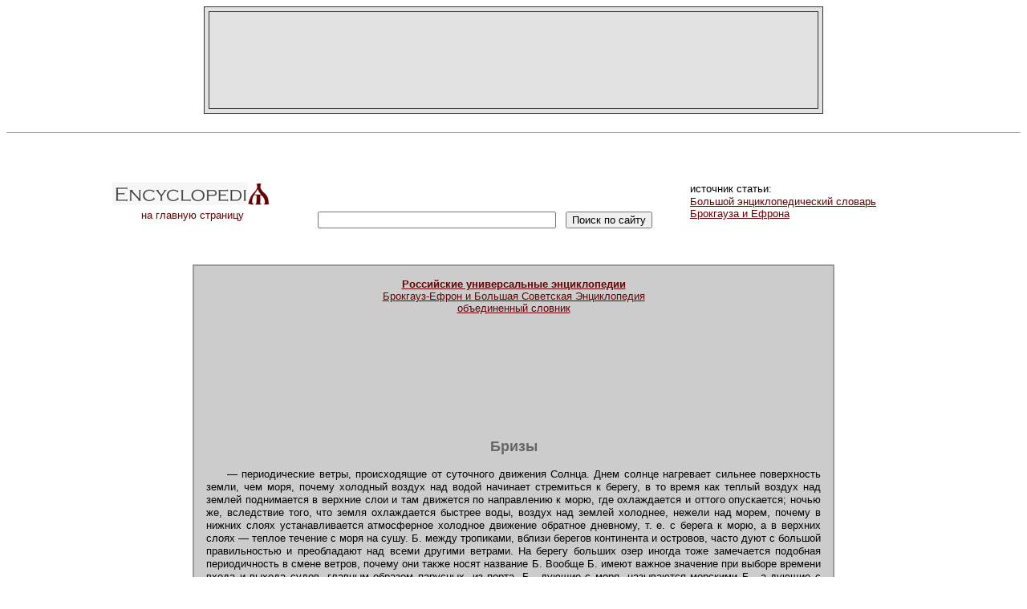

--- FILE ---
content_type: text/html; charset=windows-1251
request_url: http://gatchina3000.ru/brockhaus-and-efron-encyclopedic-dictionary/015/15254.htm
body_size: 2924
content:
<html><head><meta http-equiv="Content-Type" content="text/html; charset=windows-1251"><title>Бризы / Энциклопедия Брокгауза и Эфрона</title><link href="../../css.css" rel="stylesheet" type="text/css">
</head>
<body>
<table width="750" border="1" align="center" cellpadding="15" cellspacing="5" bordercolor="#333333" bgcolor="#E2E2E2"><tr><td>
<div align="center">
<script type="text/javascript"><!--
google_ad_client = "pub-9913243309157480";
google_alternate_color = "E2E2E2";
google_ad_width = 728;
google_ad_height = 90;
google_ad_format = "728x90_as";
google_ad_type = "image";
//2007-10-31: encyclopediya
google_ad_channel = "0847265416";
//--></script>
<script type="text/javascript"
  src="http://pagead2.googlesyndication.com/pagead/show_ads.js">
</script>
</div>
</td></tr></table>
<br><hr size="1"><br><br>
<table width="1000" border="0" align="center" cellpadding="0" cellspacing="0"><tr><td width="200"><div align="center"><a href="../../index.htm" style="text-decoration: none;" title="Российские универсальные энциклопедии"><img src="../../images/logo_s.gif" alt="Российские универсальные энциклопедии" width="200" height="36" border="0"><br>на главную страницу</a></div></td>
<td width="520">
<div align="center">
<noindex>
<iframe width="468" height="60" src="//static.ozone.ru/graphics/partner_banners/origin.html?prt=gatchina3000&type=4&bu=action" scrolling="no" frameborder="0"></iframe>
<br>
<form action="http://www.yandex.ru/yandsearch" target="_blank" METHOD="get">
&nbsp;
<INPUT TYPE="hidden" NAME="serverurl" VALUE="http://gatchina3000.ru/"> 
<INPUT TYPE="hidden" NAME="server_name" VALUE="Gatchina3000.ru">
<INPUT TYPE="hidden" NAME="referrer1" VALUE="http://gatchina3000.ru/">
<INPUT TYPE="hidden" NAME="referrer2" VALUE="Gatchina3000.ru">
<input name="text" size="35"></input>
&nbsp;
<input type="submit" value="Поиск по сайту"></input></form>
</noindex>
</div>
</td>
<td width="280">источник статьи:<br><a href="../index.htm" title="Брокгауз-Ефрон"><font color="#660000">Большой энциклопедический словарь<br>Брокгауза и Ефрона</font></a></td></tr></table>
<br><br>
<table width="800" border="1" align="center" cellpadding="15" cellspacing="0" bordercolor="#999999" bgcolor="#CCCCCC">
<tr>
<td>
<div align="center"><a href="../../big/index.htm" title="Брокгауз-Ефрон и Большая Советская Энциклопедия"><b>Российские универсальные энциклопедии</b><br>Брокгауз-Ефрон и Большая Советская Энциклопедия<br>объединенный словник</a></div>
<br>
<div align="center">
<script type="text/javascript"><!--
google_ad_client = "pub-9913243309157480";
google_alternate_color = "CCCCCC";
google_ad_width = 728;
google_ad_height = 15;
google_ad_format = "728x15_0ads_al_s";
//2007-10-31: encyclopediya
google_ad_channel = "0847265416";
google_color_border = "CCCCCC";
google_color_bg = "CCCCCC";
google_color_link = "660000";
google_color_url = "000000";
google_color_text = "000000";
//--></script>
<script type="text/javascript"
  src="http://pagead2.googlesyndication.com/pagead/show_ads.js">
</script>
<br><br>
<script type="text/javascript"><!--
google_ad_client = "pub-9913243309157480";
google_alternate_color = "CCCCCC";
google_ad_width = 468;
google_ad_height = 60;
google_ad_format = "468x60_as";
google_ad_type = "text";
//2007-10-31: encyclopediya
google_ad_channel = "0847265416";
google_color_border = "CCCCCC";
google_color_bg = "CCCCCC";
google_color_link = "660000";
google_color_url = "000000";
google_color_text = "000000";
//--></script>
<script type="text/javascript"
  src="http://pagead2.googlesyndication.com/pagead/show_ads.js">
</script>
</div>
<br><br>



  <h2>Бризы</h2>
<p>— периодические ветры, происходящие от суточного движения Солнца. Днем солнце
нагревает сильнее поверхность земли, чем моря, почему холодный воздух над водой
начинает стремиться к берегу, в то время как теплый воздух над землей
поднимается в верхние слои и там движется по направлению к морю, где охлаждается
и оттого опускается; ночью же, вследствие того, что земля охлаждается быстрее
воды, воздух над землей холоднее, нежели над морем, почему в нижних слоях
устанавливается атмосферное холодное движение обратное дневному, т. е. с берега
к морю, а в верхних слоях — теплое течение с моря на сушу. Б. между тропиками,
вблизи берегов континента и островов, часто дуют с большой правильностью и
преобладают над всеми другими ветрами. На берегу больших озер иногда тоже
замечается подобная периодичность в смене ветров, почему
они также носят название Б. Вообще
Б. имеют важное значение при выборе времени входа и выхода судов, главным
образом парусных, из порта. Б., дующие с моря, называются морскими Б., а дующие
с берега — или береговыми, или материковыми Б. Когда время подходит для смены
Б., то в жарких странах воздух в особенности становится прозрачным, и эта
прозрачность доходит до того, что горы в 5000—6000 ф. высоты ясно видны за 16—20
миль, т. е. насколько физически возможно. Зимой в холодных странах Б. незаметны.
Когда господствующие ветры устанавливаются вследствие других причин, то Б.
производят отклонение в одну или другую сторону, но всегда так, что днем ветер
приближается к направлению от моря, а ночью удаляется от него на— [В издании
1891 г. статья не окончена — Ред. ].</p>


<br><br>
<div align="center">
<script type="text/javascript"><!--
google_ad_client = "pub-9913243309157480";
google_alternate_color = "CCCCCC";
google_ad_width = 468;
google_ad_height = 60;
google_ad_format = "468x60_as";
google_ad_type = "image";
//2007-10-31: encyclopediya
google_ad_channel = "0847265416";
//--></script>
<script type="text/javascript"
  src="http://pagead2.googlesyndication.com/pagead/show_ads.js">
</script>
</div>
</td>
</tr>
</table>
<br>
<noindex>
<div align="center">
<form id="ozonSearchForm" target="_blank" action="http://www.ozon.ru/" lang="ru" method="get" title="Искать на OZON.ru">
<input name="context" type="hidden" value="search" />
<input name="partner" type="hidden" value="gatchina3000" />
<input lang="ru" maxlength="255" name="text" size="35" title="Поисковая фраза" type="text" />
<input lang="ru" name="go" size="35" title="Найти" type="submit" value="Найти на OZON.ru" />
</form>
<br>
<iframe frameborder="0" scrolling="no" height="350" width="400" style="border:1px solid #999999;margin:0px;" src="http://ozon.sterno.ru/widget/home.html?partner=gatchina3000"></iframe>
</div>
<br><br><br>
<table width="800" border="0" align="center"><tr><td><div align="right"><h1>Энциклопеди<font color="#660000">Я</font></h1>&copy; gatchina3000.ru, 2001-2012<br><font size="1">при использовании материалов сайта, <a title="ссылка на http://gatchina3000.ru/"><font size="1">гиперссылка</font></a> обязательна</font></div></td></tr></table>
<div align="center" style="visibility: hidden;">
<!--LiveInternet counter--><script type="text/javascript"><!--
document.write('<a href="http://www.liveinternet.ru/click" '+
'target=_blank><img src="http://counter.yadro.ru/hit?t41.6;r'+
escape(document.referrer)+((typeof(screen)=='undefined')?'':
';s'+screen.width+'*'+screen.height+'*'+(screen.colorDepth?
screen.colorDepth:screen.pixelDepth))+';u'+escape(document.URL)+
';'+Math.random()+
'" alt="" title="LiveInternet" '+
'border=0 width=31 height=31><\/a>')//--></script><!--/LiveInternet-->
</div>
</noindex>
<br><br>
<div align="center" class="mini0">
</div>
</body></html>


--- FILE ---
content_type: text/html; charset=utf-8
request_url: https://www.google.com/recaptcha/api2/aframe
body_size: 267
content:
<!DOCTYPE HTML><html><head><meta http-equiv="content-type" content="text/html; charset=UTF-8"></head><body><script nonce="rtfhHNJoRPxoAsvJ_GbvVQ">/** Anti-fraud and anti-abuse applications only. See google.com/recaptcha */ try{var clients={'sodar':'https://pagead2.googlesyndication.com/pagead/sodar?'};window.addEventListener("message",function(a){try{if(a.source===window.parent){var b=JSON.parse(a.data);var c=clients[b['id']];if(c){var d=document.createElement('img');d.src=c+b['params']+'&rc='+(localStorage.getItem("rc::a")?sessionStorage.getItem("rc::b"):"");window.document.body.appendChild(d);sessionStorage.setItem("rc::e",parseInt(sessionStorage.getItem("rc::e")||0)+1);localStorage.setItem("rc::h",'1769146245242');}}}catch(b){}});window.parent.postMessage("_grecaptcha_ready", "*");}catch(b){}</script></body></html>

--- FILE ---
content_type: text/css
request_url: http://gatchina3000.ru/css.css
body_size: 347
content:
body, p, td { font: 13px/1.3 verdana, arial, helvetica, sans-serif; color: #000000; text-align: justify; text-decoration: none; }
body { background: #fff; }
p { margin-top:5px; text-align: justify; font-size: 13px; text-indent: 2em; }
a { font: 13px verdana, arial, helvetica, sans-serif; color: #660000; text-decoration: underline; }
.accented { color: #cc0000; font-style: italic; }
u a { text-decoration: underline; color: #660000; font-size: 13px; font-weight: bold; font-style: normal; }
h1 { font-family: Georgia, Times New Roman, Times, serif; color: #333; font-size: 18px; text-align: right; }
h2 { font-family: Verdana, Arial, Helvetica, sans-serif; color: #666; text-align: center; font-size: 18px; }
h3 { font-family: Verdana, Arial, Helvetica, sans-serif; color: #660000; text-align: center; font-size: 18px; }